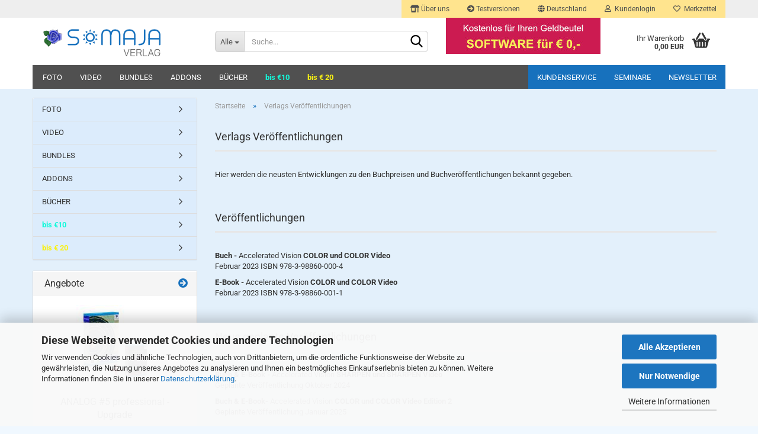

--- FILE ---
content_type: text/html; charset=utf-8
request_url: https://www.somaja-verlag.de/info/verlags-veroeffentlichungen.html
body_size: 12408
content:





	<!DOCTYPE html>
	<html xmlns="http://www.w3.org/1999/xhtml" dir="ltr" lang="de">
		
			<head>
				
					
					<!--

					=========================================================
					Shopsoftware by Gambio GmbH (c) 2005-2023 [www.gambio.de]
					=========================================================

					Gambio GmbH offers you highly scalable E-Commerce-Solutions and Services.
					The Shopsoftware is redistributable under the GNU General Public License (Version 2) [http://www.gnu.org/licenses/gpl-2.0.html].
					based on: E-Commerce Engine Copyright (c) 2006 xt:Commerce, created by Mario Zanier & Guido Winger and licensed under GNU/GPL.
					Information and contribution at http://www.xt-commerce.com

					=========================================================
					Please visit our website: www.gambio.de
					=========================================================

					-->
				

                

    
                    <script
                    async
                                            data-src="https://www.googletagmanager.com/gtag/js?id=AW-11007246631"
                        type="as-oil"
                        data-type="text/javascript"
                        data-purposes="4"
                        data-managed="as-oil"
                                ></script>
                    <script
                data-managed="as-oil"
                data-type="text/javascript"
                data-purposes="4"
                type="as-oil"
        >
					
			window.dataLayer = window.dataLayer || [];
			
			function gtag() {
				dataLayer.push(arguments);
			}
			

			gtag('js', new Date());

			
						gtag('config', 'AW-11007246631');
			
        </script>
    

                    
                

				
					<meta name="viewport" content="width=device-width, initial-scale=1, minimum-scale=1.0, maximum-scale=1.0, user-scalable=no" />
				

				
					<meta http-equiv="Content-Type" content="text/html; charset=utf-8" />
		<meta name="language" content="de" />
		<meta name='author' content='SOMAJA Verlag' />
		<meta name='copyright' content='SOMAJA Verlag' />
		<meta name='date' content='01.10.2022' />
		<meta name='image' content='https://www.somaja-verlag.de/images/somaja_pictures/Logo_lang_200.png' />
		<meta name='page-topic' content='Software, Fotobearbeitung, Videobearbeitung, Fotografie, Video' />
		<meta name='page-type' content='Onlineshop' />
		<meta name='publisher' content='SOMAJA Verlag' />
		<meta name='seobility' content='974744914ba7a2f566101099a87c96e6' />
		<title>SOMAJA Verlag - Verlags Veröffentlichungen</title>
		<meta property="og:title" content="SOMAJA Verlag - Verlags Veröffentlichungen" />
		<meta name="keywords" content="SOMAJA, Bildbearbeitung, Videobearbeitung, Software, Fotografie, Verlag, shop, onlineshop," />
		<meta name="description" content="Hier werden die neusten Entwicklungen zu den Buchpreisen und Buchveröffentlichungen bekannt gegeben." />
		<meta property="og:description" content="Hier werden die neusten Entwicklungen zu den Buchpreisen und Buchveröffentlichungen bekannt gegeben." />

				

								
									

				
					<base href="https://www.somaja-verlag.de/" />
				

				
											
							<link rel="shortcut icon" href="https://www.somaja-verlag.de/images/logos/favicon.ico" type="image/x-icon" />
						
									

				
									

				
																		
								<link id="main-css" type="text/css" rel="stylesheet" href="public/theme/styles/system/main.min.css?bust=1768138134" />
							
															

				
					
		<link rel="canonical" href="https://www.somaja-verlag.de/info/verlags-veroeffentlichungen.html" />
		<meta property="og:url" content="https://www.somaja-verlag.de/info/verlags-veroeffentlichungen.html">
		<!-- Matomo -->
<script async	
		data-type="text/javascript"
		type="as-oil"
		data-purposes="6"
		data-managed="as-oil">


  var _paq = window._paq = window._paq || [];
  /* tracker methods like "setCustomDimension" should be called before "trackPageView" */
  _paq.push(['trackPageView']);
  _paq.push(['enableLinkTracking']);
  (function() {
    var u="https://statistik.somaja.de/";
    _paq.push(['setTrackerUrl', u+'matomo.php']);
    _paq.push(['setSiteId', '2']);
    var d=document, g=d.createElement('script'), s=d.getElementsByTagName('script')[0];
    g.async=true; g.src=u+'matomo.js'; s.parentNode.insertBefore(g,s);
  })();

</script>

<!-- End Matomo Code --><script src="https://cdn.gambiohub.com/sdk/1.2.0/dist/bundle.js"></script><script>var payPalText = {"ecsNote":"Bitte w\u00e4hlen Sie ihre gew\u00fcnschte PayPal-Zahlungsweise.","paypalUnavailable":"PayPal steht f\u00fcr diese Transaktion im Moment nicht zur Verf\u00fcgung.","errorContinue":"weiter","continueToPayPal":"Weiter mit","errorCheckData":"Es ist ein Fehler aufgetreten. Bitte \u00fcberpr\u00fcfen Sie Ihre Eingaben."};var payPalButtonSettings = {"env":"live","commit":false,"style":{"label":"checkout","shape":"rect","color":"blue","layout":"vertical","tagline":false},"locale":"","fundingCardAllowed":true,"fundingELVAllowed":true,"fundingCreditAllowed":false,"createPaymentUrl":"https:\/\/www.somaja-verlag.de\/shop.php?do=PayPalHub\/CreatePayment&initiator=ecs","authorizedPaymentUrl":"https:\/\/www.somaja-verlag.de\/shop.php?do=PayPalHub\/AuthorizedPayment&initiator=ecs","checkoutUrl":"https:\/\/www.somaja-verlag.de\/shop.php?do=PayPalHub\/RedirectGuest","useVault":false,"jssrc":"https:\/\/www.paypal.com\/sdk\/js?client-id=AVEjCpwSc-e9jOY8dHKoTUckaKtPo0shiwe_T2rKtxp30K4TYGRopYjsUS6Qmkj6bILd7Nt72pbMWCXe&commit=false&intent=capture&components=buttons%2Cmarks%2Cmessages%2Cfunding-eligibility%2Cgooglepay%2Capplepay%2Ccard-fields&integration-date=2021-11-25&merchant-id=BT63PQRL882RU&currency=EUR","partnerAttributionId":"GambioGmbH_Cart_Hub_PPXO","createOrderUrl":"https:\/\/www.somaja-verlag.de\/shop.php?do=PayPalHub\/CreateOrder&initiator=ecs","getOrderUrl":"https:\/\/www.somaja-verlag.de\/shop.php?do=PayPalHub\/GetOrder","approvedOrderUrl":"https:\/\/www.somaja-verlag.de\/shop.php?do=PayPalHub\/ApprovedOrder&initiator=ecs","paymentApproved":false,"developmentMode":false,"cartAmount":0};var jsShoppingCart = {"languageCode":"de","verifySca":"https:\/\/www.somaja-verlag.de\/shop.php?do=PayPalHub\/VerifySca","totalAmount":"0.00","currency":"EUR","env":"live","commit":false,"style":{"label":"checkout","shape":"rect","color":"blue","layout":"vertical","tagline":false},"locale":"","fundingCardAllowed":true,"fundingELVAllowed":true,"fundingCreditAllowed":false,"createPaymentUrl":"https:\/\/www.somaja-verlag.de\/shop.php?do=PayPalHub\/CreatePayment&initiator=ecs","authorizedPaymentUrl":"https:\/\/www.somaja-verlag.de\/shop.php?do=PayPalHub\/AuthorizedPayment&initiator=ecs","checkoutUrl":"https:\/\/www.somaja-verlag.de\/shop.php?do=PayPalHub\/RedirectGuest","useVault":false,"jssrc":"https:\/\/www.paypal.com\/sdk\/js?client-id=AVEjCpwSc-e9jOY8dHKoTUckaKtPo0shiwe_T2rKtxp30K4TYGRopYjsUS6Qmkj6bILd7Nt72pbMWCXe&commit=false&intent=capture&components=buttons%2Cmarks%2Cmessages%2Cfunding-eligibility%2Cgooglepay%2Capplepay%2Ccard-fields&integration-date=2021-11-25&merchant-id=BT63PQRL882RU&currency=EUR","partnerAttributionId":"GambioGmbH_Cart_Hub_PPXO","createOrderUrl":"https:\/\/www.somaja-verlag.de\/shop.php?do=PayPalHub\/CreateOrder&initiator=ecs","getOrderUrl":"https:\/\/www.somaja-verlag.de\/shop.php?do=PayPalHub\/GetOrder","approvedOrderUrl":"https:\/\/www.somaja-verlag.de\/shop.php?do=PayPalHub\/ApprovedOrder&initiator=ecs","paymentApproved":false,"developmentMode":false,"cartAmount":0};var payPalBannerSettings = {"useVault":false,"jssrc":"https:\/\/www.paypal.com\/sdk\/js?client-id=AVEjCpwSc-e9jOY8dHKoTUckaKtPo0shiwe_T2rKtxp30K4TYGRopYjsUS6Qmkj6bILd7Nt72pbMWCXe&commit=false&intent=capture&components=buttons%2Cmarks%2Cmessages%2Cfunding-eligibility%2Cgooglepay%2Capplepay%2Ccard-fields&integration-date=2021-11-25&merchant-id=BT63PQRL882RU&currency=EUR","partnerAttributionId":"GambioGmbH_Cart_Hub_PPXO","positions":{"cartBottom":{"placement":"cart","style":{"layout":"text","logo":{"type":"primary"},"text":{"color":"black"},"color":"blue","ratio":"1x1"}},"product":{"placement":"product","style":{"layout":"text","logo":{"type":"primary"},"text":{"color":"black"},"color":"blue","ratio":"1x1"}}},"currency":"EUR","cartAmount":0};</script><script id="paypalconsent" type="application/json">{"purpose_id":7}</script><script data-type="text/javascript" data-managed="as-oil" data-purposes="7" type="as-oil">
window.PayPalAsOilClearToLoad = true;
window.dispatchEvent(new Event('PayPalClearedToLoad'));
</script><script src="GXModules/Gambio/Hub/Shop/Javascript/PayPalLoader-bust_1753699106.js" async></script><link rel="stylesheet" href="https://cdn.gambiohub.com/sdk/1.2.0/dist/css/gambio_hub.css">
				

				
									

				
									

			</head>
		
		
			<body class="page-shop-content"
				  data-gambio-namespace="https://www.somaja-verlag.de/public/theme/javascripts/system"
				  data-jse-namespace="https://www.somaja-verlag.de/JSEngine/build"
				  data-gambio-controller="initialize"
				  data-gambio-widget="input_number responsive_image_loader transitions header image_maps modal history dropdown core_workarounds anchor"
				  data-input_number-separator=","
					>

				
					
				

				
									

				
									
		




	



	
		<div id="outer-wrapper" >
			
				<header id="header" class="navbar">
					
	





	<div id="topbar-container">
						
		
					

		
			<div class="navbar-topbar">
				
					<nav data-gambio-widget="menu link_crypter" data-menu-switch-element-position="false" data-menu-events='{"desktop": ["click"], "mobile": ["click"]}' data-menu-ignore-class="dropdown-menu">
						<ul class="nav navbar-nav navbar-right" data-menu-replace="partial">

                            <li class="navbar-topbar-item">
                                <ul id="secondaryNavigation" class="nav navbar-nav ignore-menu">
                                                                            
                                            <li class="navbar-topbar-item hidden-xs content-manager-item">
                                                <a title="Über uns" href="/info/somaja-verlag.html"
                                                                                                            target="_self"
                                                        >
                                                    <span class="fa fa-arrow-circle-right visble-xs-block"></span>
                                                    Über uns
                                                </a>
                                            </li>
                                        
                                                                            
                                            <li class="navbar-topbar-item hidden-xs content-manager-item">
                                                <a title="Testversionen" href="/info/downloads.html"
                                                                                                            target="_self"
                                                        >
                                                    <span class="fa fa-arrow-circle-right visble-xs-block"></span>
                                                    Testversionen
                                                </a>
                                            </li>
                                        
                                                                    </ul>

                                <script id="secondaryNavigation-menu-template" type="text/mustache">
                                    
                                        <ul id="secondaryNavigation" class="nav navbar-nav">
                                            <li v-for="(item, index) in items" class="navbar-topbar-item hidden-xs content-manager-item">
                                                <a href="javascript:;" :title="item.title" @click="goTo(item.content)">
                                                    <span class="fa fa-arrow-circle-right visble-xs-block"></span>
                                                    {{item.title}}
                                                </a>
                                            </li>
                                        </ul>
                                    
                                </script>
                            </li>

							
															

							
															

							
															

							
															

							
															

															<li class="dropdown navbar-topbar-item first">

									
																					
												<a href="#" class="dropdown-toggle" data-toggle-hover="dropdown">
													
														<span class="hidden-xs">
															
																																	
																		<span class="fa fa-globe"></span>
																	
																															

															Deutschland
														</span>
													
													
														<span class="visible-xs-block">
															&nbsp;Lieferland
														</span>
													
												</a>
											
																			

									<ul class="level_2 dropdown-menu ignore-menu arrow-top">
										<li class="arrow"></li>
										<li>
											
												<form action="/info/verlags-veroeffentlichungen.html" method="POST" class="form-horizontal">

													
																											

													
																											

													
																													
																<div class="form-group">
																	<label for="countries-select">Lieferland</label>
																	
	<select name="switch_country" class="form-control" id="countries-select">
					
				<option value="AU" >Australien</option>
			
					
				<option value="BE" >Belgien</option>
			
					
				<option value="BR" >Brasilien</option>
			
					
				<option value="BG" >Bulgarien</option>
			
					
				<option value="CL" >Chile</option>
			
					
				<option value="DE" selected>Deutschland</option>
			
					
				<option value="DK" >Dänemark</option>
			
					
				<option value="FI" >Finnland</option>
			
					
				<option value="FR" >Frankreich</option>
			
					
				<option value="GR" >Griechenland</option>
			
					
				<option value="HT" >Haiti</option>
			
					
				<option value="IN" >Indien</option>
			
					
				<option value="IE" >Irland</option>
			
					
				<option value="IS" >Island</option>
			
					
				<option value="IT" >Italien</option>
			
					
				<option value="JP" >Japan</option>
			
					
				<option value="CA" >Kanada</option>
			
					
				<option value="HR" >Kroatien</option>
			
					
				<option value="LV" >Lettland</option>
			
					
				<option value="LI" >Liechtenstein</option>
			
					
				<option value="LT" >Litauen</option>
			
					
				<option value="LU" >Luxemburg</option>
			
					
				<option value="MT" >Malta</option>
			
					
				<option value="MK" >Mazedonien</option>
			
					
				<option value="MX" >Mexiko</option>
			
					
				<option value="MC" >Monaco</option>
			
					
				<option value="NL" >Niederlande</option>
			
					
				<option value="NO" >Norwegen</option>
			
					
				<option value="AT" >Österreich</option>
			
					
				<option value="PL" >Polen</option>
			
					
				<option value="PT" >Portugal</option>
			
					
				<option value="RO" >Rumänien</option>
			
					
				<option value="SE" >Schweden</option>
			
					
				<option value="CH" >Schweiz</option>
			
					
				<option value="RS" >Serbien</option>
			
					
				<option value="SK" >Slowakei (Slowakische Republik)</option>
			
					
				<option value="SI" >Slowenien</option>
			
					
				<option value="ES" >Spanien</option>
			
					
				<option value="ZA" >Südafrika</option>
			
					
				<option value="CZ" >Tschechische Republik</option>
			
					
				<option value="HU" >Ungarn</option>
			
					
				<option value="US" >Vereinigte Staaten von Amerika</option>
			
					
				<option value="GB" >Vereinigtes Königreich</option>
			
			</select>

																</div>
															
																											

													
														<div class="dropdown-footer row">
															<input type="submit" class="btn btn-primary btn-block" value="Speichern" title="Speichern" />
														</div>
													

													

												</form>
											
										</li>
									</ul>
								</li>
							
							
																	
										<li class="dropdown navbar-topbar-item">
											<a title="Anmeldung" href="/info/verlags-veroeffentlichungen.html#" class="dropdown-toggle" data-toggle-hover="dropdown">
												
																											
															<span class="fa fa-user-o"></span>
														
																									

												&nbsp;Kundenlogin
											</a>
											




	<ul class="dropdown-menu dropdown-menu-login arrow-top">
		
			<li class="arrow"></li>
		
		
		
			<li class="dropdown-header hidden-xs">Kundenlogin</li>
		
		
		
			<li>
				<form action="https://www.somaja-verlag.de/login.php?action=process" method="post" class="form-horizontal">
					<input type="hidden" name="return_url" value="https://www.somaja-verlag.de/info/verlags-veroeffentlichungen.html">
					<input type="hidden" name="return_url_hash" value="35c3fb60a215ba49242e4f98ae479f97d2e84eb7e739875babab5462843a05ea">
					
						<div class="form-group">
							<input autocomplete="username" type="email" id="box-login-dropdown-login-username" class="form-control" placeholder="E-Mail" name="email_address" />
						</div>
					
					
                        <div class="form-group password-form-field" data-gambio-widget="show_password">
                            <input autocomplete="current-password" type="password" id="box-login-dropdown-login-password" class="form-control" placeholder="Passwort" name="password" />
                            <button class="btn show-password hidden" type="button">
                                <i class="fa fa-eye" aria-hidden="true"></i>
                            </button>
                        </div>
					
					
						<div class="dropdown-footer row">
							
	
								
									<input type="submit" class="btn btn-primary btn-block" value="Anmelden" />
								
								<ul>
									
										<li>
											<a title="Konto erstellen" href="https://www.somaja-verlag.de/shop.php?do=CreateRegistree">
												Konto erstellen
											</a>
										</li>
									
									
										<li>
											<a title="Passwort vergessen?" href="https://www.somaja-verlag.de/password_double_opt.php">
												Passwort vergessen?
											</a>
										</li>
									
								</ul>
							
	

	
						</div>
					
				</form>
			</li>
		
	</ul>


										</li>
									
															

							
																	
										<li class="navbar-topbar-item">
											<a href="https://www.somaja-verlag.de/wish_list.php" title="Merkzettel anzeigen">
												
																											
															<span class="fa fa-heart-o"></span>
														
																									

												&nbsp;Merkzettel
											</a>
										</li>
									
															

															
									<li class="navbar-topbar-item visible-xs">
										<a title="Über uns" href="/info/somaja-verlag.html"
																							target="_self"
												>
											<span class="fa fa-arrow-circle-right"></span>
											&nbsp;Über uns
										</a>
									</li>
								
															
									<li class="navbar-topbar-item visible-xs">
										<a title="Testversionen" href="/info/downloads.html"
																							target="_self"
												>
											<span class="fa fa-arrow-circle-right"></span>
											&nbsp;Testversionen
										</a>
									</li>
								
							
						</ul>
					</nav>
				
			</div>
		
	</div>




	<div class="inside">

		<div class="row">

		
												
			<div class="navbar-header" data-gambio-widget="mobile_menu">
									
							
		<div id="navbar-brand" class="navbar-brand">
			<a href="https://www.somaja-verlag.de/" title="SOMAJA Verlag">
				<img id="main-header-logo" class="img-responsive" src="https://www.somaja-verlag.de/images/logos/logo_lang_200_logo.png" alt="SOMAJA Verlag-Logo">
			</a>
		</div>
	
					
								
					
	
	
			
	
		<button type="button" class="navbar-toggle" data-mobile_menu-target="#categories .navbar-collapse"
		        data-mobile_menu-body-class="categories-open" data-mobile_menu-toggle-content-visibility>
			<img src="public/theme/images/svgs/bars.svg" class="gx-menu svg--inject" alt="">
		</button>
	
	
	
		<button type="button" class="navbar-toggle cart-icon" data-mobile_menu-location="shopping_cart.php">
			<img src="public/theme/images/svgs/basket.svg" class="gx-cart-basket svg--inject" alt="">
			<span class="cart-products-count hidden">
				0
			</span>
		</button>
	
	
			
	<button type="button" class="navbar-toggle" data-mobile_menu-target=".navbar-search" data-mobile_menu-body-class="search-open"
			data-mobile_menu-toggle-content-visibility  aria-label="">
		<img src="public/theme/images/svgs/search.svg" class="gx-search svg--inject" alt="">
	</button>

	
				
			</div>
		

		
							






	<div class="navbar-search collapse">
		
		
						<p class="navbar-search-header dropdown-header">Suche</p>
		
		
		
			<form action="advanced_search_result.php" method="get" data-gambio-widget="live_search">
		
				<div class="navbar-search-input-group input-group">
					<div class="navbar-search-input-group-btn input-group-btn custom-dropdown" data-dropdown-trigger-change="false" data-dropdown-trigger-no-change="false">
						
						
							<button type="button" class="btn btn-default dropdown-toggle" data-toggle="dropdown" aria-haspopup="true" aria-expanded="false">
								<span class="dropdown-name">Alle</span> <span class="caret"></span>
							</button>
						
						
						
															
									<ul class="dropdown-menu">
																				
												<li><a href="#" data-rel="0">Alle</a></li>
											
																							
													<li><a href="#" data-rel="2">FOTO</a></li>
												
																							
													<li><a href="#" data-rel="3">VIDEO</a></li>
												
																							
													<li><a href="#" data-rel="4">BUNDLES</a></li>
												
																							
													<li><a href="#" data-rel="8">ADDONS</a></li>
												
																							
													<li><a href="#" data-rel="16">BÜCHER</a></li>
												
																							
													<li><a href="#" data-rel="25">bis €10</a></li>
												
																							
													<li><a href="#" data-rel="26">bis € 20</a></li>
												
																														</ul>
								
													
						
						
															
									<select name="categories_id">
										<option value="0">Alle</option>
																																	
													<option value="2">FOTO</option>
												
																							
													<option value="3">VIDEO</option>
												
																							
													<option value="4">BUNDLES</option>
												
																							
													<option value="8">ADDONS</option>
												
																							
													<option value="16">BÜCHER</option>
												
																							
													<option value="25">bis €10</option>
												
																							
													<option value="26">bis € 20</option>
												
																														</select>
								
													
						
					</div>

					
<button type="submit" class="form-control-feedback" aria-label="Suchen">
	<img src="public/theme/images/svgs/search.svg" class="gx-search-input svg--inject" alt="">
</button>


					<input type="text" name="keywords" placeholder="Suche..." class="form-control search-input" autocomplete="off" />

				</div>
		
				
									<input type="hidden" value="1" name="inc_subcat" />
								
				
					<div class="navbar-search-footer visible-xs-block">
						
							<button class="btn btn-primary btn-block" type="submit">
								Suche...
							</button>
						
						
							<a href="advanced_search.php" class="btn btn-default btn-block" title="Erweiterte Suche">
								Erweiterte Suche
							</a>
						
					</div>
				
				
				<div class="search-result-container"></div>
		
			</form>
		
	</div>


					

		
							
					
	<div class="custom-container">
		
			<div class="inside">
				
											
							<div style="text-align: center;">
	<a href="/info/nulleurosoft.html" target="_self"><img alt="Software kostenlos für Ihren Geldbeutel" lang="de" src="images/somaja_buttons/Buttons_Nulleuro_Software.jpg" style="width: 261px; height: 61px;" /></a>
</div>

						
									
			</div>
		
	</div>
				
					

		
    		<!-- layout_header honeygrid -->
							
					


	<nav id="cart-container" class="navbar-cart" data-gambio-widget="menu cart_dropdown" data-menu-switch-element-position="false">
		
			<ul class="cart-container-inner">
				
					<li>
						<a href="https://www.somaja-verlag.de/shopping_cart.php" class="dropdown-toggle">
							
								<img src="public/theme/images/svgs/basket.svg" alt="" class="gx-cart-basket svg--inject">
								<span class="cart">
									Ihr Warenkorb<br />
									<span class="products">
										0,00 EUR
									</span>
								</span>
							
							
																	<span class="cart-products-count hidden">
										
									</span>
															
						</a>

						
							



	<ul class="dropdown-menu arrow-top cart-dropdown cart-empty">
		
			<li class="arrow"></li>
		
	
		
					
	
		
			<li class="cart-dropdown-inside">
		
				
									
				
									
						<div class="cart-empty">
							Sie haben noch keine Artikel in Ihrem Warenkorb.
						</div>
					
								
			</li>
		
	</ul>
						
					</li>
				
			</ul>
		
	</nav>

				
					

		</div>

	</div>









	<noscript>
		<div class="alert alert-danger noscript-notice">
			JavaScript ist in Ihrem Browser deaktiviert. Aktivieren Sie JavaScript, um alle Funktionen des Shops nutzen und alle Inhalte sehen zu können.
		</div>
	</noscript>



			
						


	<div id="categories">
		<div class="navbar-collapse collapse">
			
				<nav class="navbar-default navbar-categories" data-gambio-widget="menu">
					
						<ul class="level-1 nav navbar-nav">
                             
															
									<li class="level-1-child" data-id="2">
										
											<a class="dropdown-toggle" href="https://www.somaja-verlag.de/bildbearbeitung/" title="FOTO">
												
													FOTO
												
																							</a>
										
										
										
																					
										
									</li>
								
															
									<li class="level-1-child" data-id="3">
										
											<a class="dropdown-toggle" href="https://www.somaja-verlag.de/videobearbeitung/" title="VIDEO">
												
													VIDEO
												
																							</a>
										
										
										
																					
										
									</li>
								
															
									<li class="level-1-child" data-id="4">
										
											<a class="dropdown-toggle" href="https://www.somaja-verlag.de/bundles/" title="BUNDLES">
												
													BUNDLES
												
																							</a>
										
										
										
																					
										
									</li>
								
															
									<li class="level-1-child" data-id="8">
										
											<a class="dropdown-toggle" href="https://www.somaja-verlag.de/addons/" title="ADDONS">
												
													ADDONS
												
																							</a>
										
										
										
																					
										
									</li>
								
															
									<li class="level-1-child" data-id="16">
										
											<a class="dropdown-toggle" href="https://www.somaja-verlag.de/buecher/" title="BÜCHER">
												
													BÜCHER
												
																							</a>
										
										
										
																					
										
									</li>
								
															
									<li class="level-1-child" data-id="25">
										
											<a class="dropdown-toggle" href="https://www.somaja-verlag.de/software-bis-10/" title="bis €10">
												
													bis €10
												
																							</a>
										
										
										
																					
										
									</li>
								
															
									<li class="level-1-child" data-id="26">
										
											<a class="dropdown-toggle" href="https://www.somaja-verlag.de/software-bis-20/" title="bis € 20">
												
													bis € 20
												
																							</a>
										
										
										
																					
										
									</li>
								
														
							



	
					
				<li id="mainNavigation" class="custom custom-entries hidden-xs">
											
							<a  data-id="top_custom-0"
							   href="https://www.somaja-verlag.de/info/kundenservice.html"
							   							   title="Kundenservice">
									Kundenservice
							</a>
						
											
							<a  data-id="top_custom-1"
							   href="https://www.somaja-verlag.de/info/seminare.html"
							   							   title="Seminare">
									Seminare
							</a>
						
											
							<a  data-id="top_custom-2"
							   href="https://www.somaja-verlag.de/info/newsletter.html"
							   							   title="Newsletter">
									Newsletter
							</a>
						
									</li>
			

            <script id="mainNavigation-menu-template" type="text/mustache">
                
				    <li id="mainNavigation" class="custom custom-entries hidden-xs">
                        <a v-for="(item, index) in items" href="javascript:;" @click="goTo(item.content)">
                            {{item.title}}
                        </a>
                    </li>
                
            </script>

							
					<li class="dropdown custom topmenu-content visible-xs" data-id="top_custom-0">
						
							<a class="dropdown-toggle"
								   href="https://www.somaja-verlag.de/info/kundenservice.html"
								   								   title="Kundenservice">
								Kundenservice
							</a>
						
					</li>
				
							
					<li class="dropdown custom topmenu-content visible-xs" data-id="top_custom-1">
						
							<a class="dropdown-toggle"
								   href="https://www.somaja-verlag.de/info/seminare.html"
								   								   title="Seminare">
								Seminare
							</a>
						
					</li>
				
							
					<li class="dropdown custom topmenu-content visible-xs" data-id="top_custom-2">
						
							<a class="dropdown-toggle"
								   href="https://www.somaja-verlag.de/info/newsletter.html"
								   								   title="Newsletter">
								Newsletter
							</a>
						
					</li>
				
						


							
							
								<li class="dropdown dropdown-more" style="display: none">
									<a class="dropdown-toggle" href="#" title="">
										Weitere
									</a>
									<ul class="level-2 dropdown-menu ignore-menu"></ul>
								</li>
							
			
						</ul>
					
				</nav>
			
		</div>
	</div>

		
					</header>
			

			
				
				

			
				<div id="wrapper">
					<div class="row">

						
							<div id="main">
								<div class="main-inside">
									
										
	
			<script type="application/ld+json">{"@context":"https:\/\/schema.org","@type":"BreadcrumbList","itemListElement":[{"@type":"ListItem","position":1,"name":"Startseite","item":"https:\/\/www.somaja-verlag.de\/"},{"@type":"ListItem","position":2,"name":"Verlags Ver\u00f6ffentlichungen","item":"https:\/\/www.somaja-verlag.de\/info\/verlags-veroeffentlichungen.html"}]}</script>
	    
		<div id="breadcrumb_navi">
            				<span class="breadcrumbEntry">
													<a href="https://www.somaja-verlag.de/" class="headerNavigation">
								<span>Startseite</span>
							</a>
											</span>
                <span class="breadcrumbSeparator"> &raquo; </span>            				<span class="breadcrumbEntry">
													<a href="https://www.somaja-verlag.de/info/verlags-veroeffentlichungen.html" class="headerNavigation">
								<span>Verlags Veröffentlichungen</span>
							</a>
											</span>
                            		</div>
    


									

									
										<div id="shop-top-banner">
																					</div>
									

									


	
					
				<h1>Verlags Veröffentlichungen</h1>
			
			

    
        <div id="landing-page-top_3300068" data-gx-content-zone="landing-page-top_3300068" class="gx-content-zone">

</div>
    

	
		<p>
			
														<p>
	Hier werden die neusten Entwicklungen zu den Buchpreisen und Buchver&ouml;ffentlichungen bekannt gegeben.<br />
	<br />
	&nbsp;
</p>

<h2>Ver&ouml;ffentlichungen&nbsp;</h2>

<p>
	<strong>Buch -&nbsp;</strong>Accelerated Vision<strong> COLOR und COLOR Video</strong><br />
	Februar 2023 ISBN 978-3-98860-000-4
</p>

<p>
	<strong>E-Book -&nbsp;</strong>Accelerated Vision<strong> COLOR und COLOR Video</strong><br />
	Februar 2023 ISBN 978-3-98860-001-1<br />
	&nbsp;
</p>

<h2><br />
Neue geplante Ver&ouml;ffentlichungen&nbsp;</h2>

<p>
	<strong>Buch &amp;&nbsp;E-Book -&nbsp;</strong>Accelerated Vision<strong> SHARPEN und SHARPEN Video</strong><br />
	Geplante Ver&ouml;ffentlichung Oktober 2024&nbsp;
</p>

<p>
	<strong>Buch &amp;&nbsp;E-Book-&nbsp;</strong>Accelerated Vision<strong> COLOR und COLOR Video Edition 2</strong><br />
	Geplante Ver&ouml;ffentlichung Januar 2025<br />
	<br />
	<strong>Buch &amp;&nbsp;E-Book-&nbsp;</strong>Accelerated Vision<strong> DENOISE&nbsp;</strong><br />
	Geplante Ver&ouml;ffentlichung Mai 2025<br />
	<br />
	&nbsp;
</p>

<h2>Aufhebung der Buchpreisbindung</h2>

<p>
	F&uuml;r folgende B&uuml;cher wird die Buchpreisbindung zum 01.05.2024 aufgehoben
</p>

<p>
	<strong>Buch -&nbsp;</strong>Accelerated Vision<strong> COLOR und COLOR Video</strong><br />
	ISBN 978-3-98860-000-4
</p>

<p>
	<strong>E-Book -&nbsp;</strong>Accelerated Vision<strong> COLOR und COLOR Video</strong><br />
	ISBN 978-3-98860-001-1<br />
	<br />
	&nbsp;
</p>

							
		</p>
	

    
        <div id="landing-page-bottom_3300068" data-gx-content-zone="landing-page-bottom_3300068" class="gx-content-zone">

</div>
    

	
					
				<div class="row">
					<div class="col-xs-6 col-sm-4 col-md-3">
						
							<a class="btn btn-default btn-block history-back" href="/info/verlags-veroeffentlichungen.html#" title="Zurück">
								Zurück
							</a>
						
					</div>
					<div class="col-xs-6 col-sm-4 col-sm-offset-4 col-md-3 col-md-offset-6 text-right">
						
							&nbsp;
						
					</div>
				</div>
			
			

								</div>
							</div>
						

						
							
    <aside id="left">
        
                            <div id="gm_box_pos_1" class="gm_box_container">


	<div class="box box-categories panel panel-default">
		<nav class="navbar-categories-left"
			 data-gambio-widget="menu"
			 data-menu-menu-type="vertical"
			 data-menu-unfold-level="0"
			 data-menu-accordion="false"
			 data-menu-show-all-link="true"
		>

			
				<ul class="level-1 nav">
					

					
													<li class="dropdown level-1-child"
								data-id="2">
								<a class="dropdown-toggle "
								   href="https://www.somaja-verlag.de/bildbearbeitung/"
								   title="FOTO">
																		FOTO								</a>

																	<ul data-level="2" class="level-2 dropdown-menu dropdown-menu-child">
										<li class="enter-category show">
											<a class="dropdown-toggle"
											   href="https://www.somaja-verlag.de/bildbearbeitung/"
											   title="FOTO">FOTO anzeigen</a>
										</li>

										
													<li class="level-2-child"
								data-id="21">
								<a class="dropdown-toggle "
								   href="https://www.somaja-verlag.de/bildbearbeitung/einsteigerversionen/"
								   title="Einsteigerversionen">
																		Einsteigerversionen								</a>

								
							</li>
													<li class="level-2-child"
								data-id="17">
								<a class="dropdown-toggle "
								   href="https://www.somaja-verlag.de/bildbearbeitung/Sparangebote/"
								   title="Sparangebote">
																		Sparangebote								</a>

								
							</li>
													<li class="level-2-child"
								data-id="5">
								<a class="dropdown-toggle "
								   href="https://www.somaja-verlag.de/bildbearbeitung/upgrades/"
								   title="Upgrades">
																		Upgrades								</a>

								
							</li>
											
									</ul>
								
							</li>
													<li class="dropdown level-1-child"
								data-id="3">
								<a class="dropdown-toggle "
								   href="https://www.somaja-verlag.de/videobearbeitung/"
								   title="VIDEO">
																		VIDEO								</a>

																	<ul data-level="2" class="level-2 dropdown-menu dropdown-menu-child">
										<li class="enter-category show">
											<a class="dropdown-toggle"
											   href="https://www.somaja-verlag.de/videobearbeitung/"
											   title="VIDEO">VIDEO anzeigen</a>
										</li>

										
													<li class="level-2-child"
								data-id="23">
								<a class="dropdown-toggle "
								   href="https://www.somaja-verlag.de/videobearbeitung/einsteigerversionen-23/"
								   title="Einsteigerversionen">
																		Einsteigerversionen								</a>

								
							</li>
													<li class="level-2-child"
								data-id="19">
								<a class="dropdown-toggle "
								   href="https://www.somaja-verlag.de/videobearbeitung/Sparangebote-Videobearbeitung/"
								   title="Sparangebote">
																		Sparangebote								</a>

								
							</li>
													<li class="level-2-child"
								data-id="20">
								<a class="dropdown-toggle "
								   href="https://www.somaja-verlag.de/videobearbeitung/upgrades-videobearbeitung/"
								   title="Upgrades">
																		Upgrades								</a>

								
							</li>
											
									</ul>
								
							</li>
													<li class="level-1-child"
								data-id="4">
								<a class="dropdown-toggle "
								   href="https://www.somaja-verlag.de/bundles/"
								   title="BUNDLES">
																		BUNDLES								</a>

								
							</li>
													<li class="level-1-child"
								data-id="8">
								<a class="dropdown-toggle "
								   href="https://www.somaja-verlag.de/addons/"
								   title="ADDONS">
																		ADDONS								</a>

								
							</li>
													<li class="level-1-child"
								data-id="16">
								<a class="dropdown-toggle "
								   href="https://www.somaja-verlag.de/buecher/"
								   title="BÜCHER">
																		BÜCHER								</a>

								
							</li>
													<li class="level-1-child"
								data-id="25">
								<a class="dropdown-toggle "
								   href="https://www.somaja-verlag.de/software-bis-10/"
								   title="bis €10">
																		bis €10								</a>

								
							</li>
													<li class="level-1-child"
								data-id="26">
								<a class="dropdown-toggle "
								   href="https://www.somaja-verlag.de/software-bis-20/"
								   title="bis € 20">
																		bis € 20								</a>

								
							</li>
											
				</ul>
			

		</nav>
	</div>
</div>
<div id="gm_box_pos_3" class="gm_box_container">


	
		
	<div class="box box-specials panel panel-default">
		
			<div class="panel-heading">
				<span class="fa fa-"></span> Angebote				<a href="https://www.somaja-verlag.de/specials.php" class="pull-right" title="Angebote">
					<span class="fa fa-arrow-circle-right "></span>
				</a>
			</div>
		
		<div class="panel-body">
	
	
	
					
				<div class="promotion-box-image">
					<a href="https://www.somaja-verlag.de/analog-5-professional-upgrade.html" title="COLOR #8 professional mit exklusivem ADDON COLOR ReleaseCOLOR #8 professional with exclusive ADDON ANALOG Release">
						
							<img class="img-responsive" src="images/product_images/thumbnail_images/ANALOG_5_pro_Upgrade_u_ADDON.jpg" alt="COLOR #8 professional mit exklusivem ADDON COLOR ReleaseCOLOR #8 professional with exclusive ADDON ANALOG Release" title="COLOR #8 professional mit exklusivem ADDON COLOR ReleaseCOLOR #8 professional with exclusive ADDON ANALOG Release" />
						
					</a>
				</div>
			
				<div>
			
				<br />
				<span class="promotion-box-title ">
					<a href="https://www.somaja-verlag.de/analog-5-professional-upgrade.html" title="ANALOG #5 professional ist ein fortschrittliches Bildbearbeitungsprogramm,...">
						ANALOG #5 professional - Upgrade
					</a>
				</span>
				<br />
			
			
			
				<br />
				<span class="promotion-box-price">
					<a href="https://www.somaja-verlag.de/analog-5-professional-upgrade.html" title="ANALOG #5 professional ist ein fortschrittliches Bildbearbeitungsprogramm,...">
						Nur 19,95 EUR
					</a>
				</span>
				<br />
			
			
					</div>
	
	
	
    
		
		</div>
	</div>
	
    

</div>
<div id="gm_box_pos_5" class="gm_box_container">

			
			
	<div class="box box-bestsellers panel panel-default">
		
			<div class="panel-heading">
									Bestseller
							</div>
		
		<div class="panel-body">
		

		
							
					<ol>
													<li class="row">
								
    
									<a href="https://www.somaja-verlag.de/zoom-2-professional-upgrade.html" title="Mit ZOOM #2 professional und der speziell entwickelten SSSP Technologie,...">
										
											<span class="col-xs-4">
												
																											
															<span class="img-thumbnail">
																<span class="align-helper"></span>
																<img src="images/product_images/thumbnail_images/ZOOM-2_pro_Upgrade.jpg" class="img-responsive" alt="ZOOM #2 professional - Upgrade" />
															</span>
														
																									
											</span>
										
										
											<span class="col-xs-8">
												
													<span class="">ZOOM #2 professional - Upgrade</span>
												
												<br />
												<span class="price">
													
														Nur 18,00 EUR
														
																													
													
												</span>
											</span>
										
									</a>
								
    
							</li>
													<li class="row">
								
    
									<a href="https://www.somaja-verlag.de/sharpen-5-professional-upgrade.html" title="SHARPEN #5 professionalUpgrade ist ein Bildbearbeitungsprogramm welches...">
										
											<span class="col-xs-4">
												
																											
															<span class="img-thumbnail">
																<span class="align-helper"></span>
																<img src="images/product_images/thumbnail_images/SHARPEN_5_pro_Upgrade.jpg" class="img-responsive" alt="SHARPEN #5 professional - Upgrade" />
															</span>
														
																									
											</span>
										
										
											<span class="col-xs-8">
												
													<span class="">SHARPEN #5 professional - Upgrade</span>
												
												<br />
												<span class="price">
													
														Nur 16,00 EUR
														
																													
													
												</span>
											</span>
										
									</a>
								
    
							</li>
													<li class="row">
								
    
									<a href="https://www.somaja-verlag.de/lut-2-professional-upgrade.html" title="LUT #2 revolutioniert Ihre Bildbearbeitung und gibt Ihren besten Fotos den...">
										
											<span class="col-xs-4">
												
																											
															<span class="img-thumbnail">
																<span class="align-helper"></span>
																<img src="images/product_images/thumbnail_images/LUT_2_pro_upgrade.jpg" class="img-responsive" alt="LUT #2 professional - Upgrade" />
															</span>
														
																									
											</span>
										
										
											<span class="col-xs-8">
												
													<span class="">LUT #2 professional - Upgrade</span>
												
												<br />
												<span class="price">
													
														Nur 9,95 EUR
														
																													
													
												</span>
											</span>
										
									</a>
								
    
							</li>
													<li class="row">
								
    
									<a href="https://www.somaja-verlag.de/sharpen-6-professional-upgrade.html" title="SHARPEN #6 professional schärft Fotos automatisch, angepasst an Motivstruktur...">
										
											<span class="col-xs-4">
												
																											
															<span class="img-thumbnail">
																<span class="align-helper"></span>
																<img src="images/product_images/thumbnail_images/SHARPEN_6_pro_upgrade.jpg" class="img-responsive" alt="SHARPEN #6 professional - Upgrade" />
															</span>
														
																									
											</span>
										
										
											<span class="col-xs-8">
												
													<span class="">SHARPEN #6 professional - Upgrade</span>
												
												<br />
												<span class="price">
													
														Nur 29,95 EUR
														
																													
													
												</span>
											</span>
										
									</a>
								
    
							</li>
													<li class="row">
								
    
									<a href="https://www.somaja-verlag.de/denoise-6-professional-upgrade.html" title="Mit DENOISE #6 professional verfügen Sie über das ideale Werkzeug, um Ihre...">
										
											<span class="col-xs-4">
												
																											
															<span class="img-thumbnail">
																<span class="align-helper"></span>
																<img src="images/product_images/thumbnail_images/DENOISE_6_pro_Upgrade.jpg" class="img-responsive" alt="DENOISE #6 professional - Upgrade" />
															</span>
														
																									
											</span>
										
										
											<span class="col-xs-8">
												
													<span class="">DENOISE #6 professional - Upgrade</span>
												
												<br />
												<span class="price">
													
														Nur 21,95 EUR
														
																													
													
												</span>
											</span>
										
									</a>
								
    
							</li>
											</ol>
				
					
		
		
    
			
		</div>
	</div>
		
    
	
</div>

                    
        
                    
    </aside>
						

						
							<aside id="right">
								
									
								
							</aside>
						

					</div>
				</div>
			

			
				
	<footer id="footer">
				
		
			<div class="inside">
				<div class="row">
					
						<div class="footer-col-1">


	<div class="box box-content panel panel-default">
		
			<div class="panel-heading">
				
					<span class="panel-title footer-column-title">Verlag</span>
				
			</div>
		
		
			<div class="panel-body">
				
					<nav>
						
							<ul id="info" class="nav">
																	
										<li>
											
												<a href="https://www.somaja-verlag.de/info/allgemeine-geschaeftsbedingungen.html" title="AGB">
													AGB
												</a>
											
										</li>
									
																	
										<li>
											
												<a href="https://www.somaja-verlag.de/info/impressum.html" title="Impressum">
													Impressum
												</a>
											
										</li>
									
																	
										<li>
											
												<a href="https://www.somaja-verlag.de/info/mein-kontakt.html" title="Kontaktieren Sie uns - SOMAJA Verlag">
													Kontaktieren Sie uns - SOMAJA Verlag
												</a>
											
										</li>
									
																	
										<li>
											
												<a href="https://www.somaja-verlag.de/info/verlags-veroeffentlichungen.html" title="Verlags Veröffentlichungen">
													Verlags Veröffentlichungen
												</a>
											
										</li>
									
																	
										<li>
											
												<a href="https://www.somaja-verlag.de/info/privatsphaere-und-datenschutz.html" title="Privatsphäre und Datenschutz">
													Privatsphäre und Datenschutz
												</a>
											
										</li>
									
																	
										<li>
											
												<a href="https://www.somaja-verlag.de/info/Widerrufsrecht-und-Muster-Widerrufsformular.html" title="Widerrufsrecht & Muster-Widerrufsformular">
													Widerrufsrecht & Muster-Widerrufsformular
												</a>
											
										</li>
									
																	
										<li>
											
												<a href="https://www.somaja-verlag.de/info/Versand-und-Zahlungsbedingungen.html" title="Versand- & Zahlungsbedingungen">
													Versand- & Zahlungsbedingungen
												</a>
											
										</li>
									
																	
										<li>
											
												<a href="https://www.somaja-verlag.de/info/newsletter-abmelden.html" title="Newsletter abmelden  - SOMAJA Verlag">
													Newsletter abmelden  - SOMAJA Verlag
												</a>
											
										</li>
									
															</ul>
						
    
    <ul class="nav">
    <li><a href="javascript:;" trigger-cookie-consent-panel>Cookie Einstellungen</a></li>
</ul>
    

                        <script id="info-menu-template" type="text/mustache">
                            
                                <ul id="info" class="nav">
                                    <li v-for="(item, index) in items">
                                        <a href="javascript:;" @click="goTo(item.content)">
                                            {{item.title}}
                                        </a>
                                    </li>
                                </ul>
                            
                        </script>
					</nav>
				
			</div>
		
	</div>

</div>
					
					
						<div class="footer-col-2">							<div class="box box-content panel panel-default">
								<div class="panel-heading">
									<div class="panel-title footer-column-title">
										Informationen
									</div>
								</div>
								<div class="panel-body">
									<p>
	<a href="/info/somaja-verlag.html">&Uuml;ber SOMAJA Verlag</a><br />
	<a href="/info/softwarebestimmungen.html">Lizenz-Software&nbsp;Allgemein</a><br />
	<a href="/info/license-photoline.html">Lizenz-Software PhotoLine</a><br />
	<a href="/info/lizenz-textur-und-foto-sammlungen.html">Lizenz&nbsp;Texturen- und Fotosammlung</a><br />
	<strong><a href="/info/lieferung.html">Lieferzeit</a></strong><br />
	<br />
	<br />
	&nbsp;
</p>

								</div>
							</div>						</div>
					
					
						<div class="footer-col-3">							<div class="box box-content panel panel-default">
								<div class="panel-heading">
									<div class="panel-title footer-column-title">
										Unsere Zahlungsarten
									</div>
								</div>
								<div class="panel-body">
									<div style="display: table; border: 0px solid black;">
	<div style="display: table-row">
		<div style="display: table-cell; width: 95px;padding: 5px; text-align: center;">
			<img alt="Icon rechteckig mit abgerundeten Ecken mit Paypallogo unteres viertel blauer Streifen mit Kürzel PP" src="images/somaja_zahlungsicons/Paypal.png" style="width: 80px; height: 56px;" />
		</div>

		<div style="display: table-cell; width: 95px; padding: 5px; text-align: center;">
			<img alt="Icon rechteckig mit abgerundeten Ecken mit Kreditkarten als einfache Vektorgrafik unteres viertel blauer Streifen mit Kürzel Kreditkarten" src="images/somaja_zahlungsicons/Kreditkarten.png" style="width: 80px; height: 56px;" />
		</div>

		<div style="display: table-cell; width: 95px; padding: 5px; text-align: center;">
			<img alt="Icon rechteckig mit abgerundeten Ecken mit Eurozeichen Stift und Formularzeilenals einfache Vektorgrafik unteres viertel blauer Streifen mit Kürzel Vorkasse" src="images/somaja_zahlungsicons/Vorkasse.png" style="width: 80px; height: 56px;" />
		</div>

		<div style="display: table-cell; width: 95px; padding: 5px;">
			&nbsp;
		</div>
	</div>
</div>
<br />
<a href="/info/wichtige-information-zu-paypal.html">Wichtige Information zu Paypal</a><br />
<br />
<br />
<strong>Support</strong><br />
Haben Sie Probleme beim Kauf, Installation der Software oder mit dem Produktschl&uuml;ssel, dann kontaktieren Sie uns:<br />
Service@somaja-verlag.de
								</div>
							</div>						</div>
					
					
						<div class="footer-col-4">							<div class="box box-content panel panel-default">
								<div class="panel-heading">
									<div class="panel-title footer-column-title">
										Service
									</div>
								</div>
								<div class="panel-body">
									<p>
	<a href="https://www.somaja-verlag.de/info/treuebonus.html">SOMAJA Treuebonus</a><br />
	<a href="https://www.somaja-verlag.de/info/kundenkonto-erstellen.html">Kundenkonto erstellen</a><br />
	<a href="/info/downloads-de.html">Wo finde ich die Downloads?</a><br />
	<a href="/info/seriennummer.html">Wo finde ich meine Seriennummer?</a><br />
	<a href="/info/kundenkonto-login.html">Wo finde ich mein Kundenkonto?</a><br />
	<a href="/info/seminare.html">Online Seminare</a><br />
	<a href="/info/rabattcoupons-guthaben.html">Guthaben und Rabattcoupons</a><br />
	<a href="/info/downloads.html">Testversionen download</a><br />
	<a href="/info/tutorials-bildbearbeitung.html">Tutorials Bildbearbeitung</a><br />
	<a href="/info/tutorials-videobearbeitung.html">Tutorials Videobearbeitung</a>
</p>

								</div>
							</div>						</div>
					
				</div>
			</div>
		
    
		
		
			<div class="footer-bottom"><a href="https://www.gambio.de" rel="noopener" target="_blank">Online Shop</a> by Gambio.de &copy; 2023</div>
		
	</footer>
			

			
							

		</div>
	



			
				


	<a class="pageup" data-gambio-widget="pageup" title="Nach oben" href="#">
		
	</a>
			
			
				
	<div class="layer" style="display: none;">
	
		
	
			<div id="magnific_wrapper">
				<div class="modal-dialog">
					<div class="modal-content">
						{{#title}}
						<div class="modal-header">
							<span class="modal-title">{{title}}</span>
						</div>
						{{/title}}
		
						<div class="modal-body">
							{{{items.src}}}
						</div>
		
						{{#showButtons}}
						<div class="modal-footer">
							{{#buttons}}
							<button type="button" id="button_{{index}}_{{uid}}" data-index="{{index}}" class="btn {{class}}" >{{name}}</button>
							{{/buttons}}
						</div>
						{{/showButtons}}
					</div>
				</div>
			</div>
		
		
			<div id="modal_prompt">
				<div>
					{{#content}}
					<div class="icon">&nbsp;</div>
					<p>{{.}}</p>
					{{/content}}
					<form name="prompt" action="#">
						<input type="text" name="input" value="{{value}}" autocomplete="off" />
					</form>
				</div>
			</div>
		
			<div id="modal_alert">
				<div class="white-popup">
					{{#content}}
					<div class="icon">&nbsp;</div>
					<p>{{{.}}}</p>
					{{/content}}
				</div>
			</div>
	
		
		
	</div>
			

			<input type='hidden' id='page_namespace' value='CONTENT'/><script src="public/theme/javascripts/system/init-de.min.js?bust=ee7985e2b823dec9d5947419ccc5771c" data-page-token="39da7b91f7d076f3f9c4167be38e7ba9" id="init-js"></script>
		<script src='GXModules/Gambio/Widgets/Build/Map/Shop/Javascript/MapWidget.min.js'></script>

			<!-- tag::oil-config[] -->
		<script id="oil-configuration" type="application/configuration">
			{
			  "config_version": 1,
			  "advanced_settings": true,
			  "timeout": 0,
			  "iabVendorListUrl": "https://www.somaja-verlag.de/shop.php?do=CookieConsentPanelVendorListAjax/List",
			  "only_essentials_button_status": true,
			  "locale": {
				"localeId": "deDE_01",
				"version": 1,
				"texts": {
				  "label_intro_heading": "Diese Webseite verwendet Cookies und andere Technologien",
				  "label_intro": "Wir verwenden Cookies und ähnliche Technologien, auch von Drittanbietern, um die ordentliche Funktionsweise der Website zu gewährleisten, die Nutzung unseres Angebotes zu analysieren und Ihnen ein bestmögliches Einkaufserlebnis bieten zu können. Weitere Informationen finden Sie in unserer <a href='shop_content.php?coID=2'>Datenschutzerklärung</a>.",
				  "label_button_yes": "Speichern",
				  "label_button_yes_all": "Alle Akzeptieren",
				  "label_button_only_essentials": "Nur Notwendige",
				  "label_button_advanced_settings": "Weitere Informationen",
				  "label_cpc_heading": "Cookie Einstellungen",
				  "label_cpc_activate_all": "Alle aktivieren",
				  "label_cpc_deactivate_all": "Alle deaktivieren",
				  "label_nocookie_head": "Keine Cookies erlaubt.",
				  "label_nocookie_text": "Bitte aktivieren Sie Cookies in den Einstellungen Ihres Browsers."
				}
			  }
			}

		</script>
    

<script src="GXModules/Gambio/CookieConsentPanel/Shop/Javascript/oil.js"></script>

<script>!function(e){var n={};function t(o){if(n[o])return n[o].exports;var r=n[o]={i:o,l:!1,exports:{}};return e[o].call(r.exports,r,r.exports,t),r.l=!0,r.exports}t.m=e,t.c=n,t.d=function(e,n,o){t.o(e,n)||Object.defineProperty(e,n,{configurable:!1,enumerable:!0,get:o})},t.r=function(e){Object.defineProperty(e,"__esModule",{value:!0})},t.n=function(e){var n=e&&e.__esModule?function(){return e.default}:function(){return e};return t.d(n,"a",n),n},t.o=function(e,n){return Object.prototype.hasOwnProperty.call(e,n)},t.p="/",t(t.s=115)}({115:function(e,n,t){"use strict";!function(e,n){e.__cmp||(e.__cmp=function(){function t(e){if(e){var t=!0,r=n.querySelector('script[type="application/configuration"]#oil-configuration');if(null!==r&&r.text)try{var a=JSON.parse(r.text);a&&a.hasOwnProperty("gdpr_applies_globally")&&(t=a.gdpr_applies_globally)}catch(e){}e({gdprAppliesGlobally:t,cmpLoaded:o()},!0)}}function o(){return!(!e.AS_OIL||!e.AS_OIL.commandCollectionExecutor)}var r=[],a=function(n,a,c){if("ping"===n)t(c);else{var i={command:n,parameter:a,callback:c};r.push(i),o()&&e.AS_OIL.commandCollectionExecutor(i)}};return a.commandCollection=r,a.receiveMessage=function(n){var a=n&&n.data&&n.data.__cmpCall;if(a)if("ping"===a.command)t(function(e,t){var o={__cmpReturn:{returnValue:e,success:t,callId:a.callId}};n.source.postMessage(o,n.origin)});else{var c={callId:a.callId,command:a.command,parameter:a.parameter,event:n};r.push(c),o()&&e.AS_OIL.commandCollectionExecutor(c)}},function(n){(e.attachEvent||e.addEventListener)("message",function(e){n.receiveMessage(e)},!1)}(a),function e(){if(!(n.getElementsByName("__cmpLocator").length>0))if(n.body){var t=n.createElement("iframe");t.style.display="none",t.name="__cmpLocator",n.body.appendChild(t)}else setTimeout(e,5)}(),a}())}(window,document)}});</script>
<script src="GXModules/Gambio/CookieConsentPanel/Shop/Javascript/GxCookieConsent.js"></script>


			
							

			
							
		</body>
	</html>




--- FILE ---
content_type: application/javascript; charset=UTF-8
request_url: https://www.somaja-verlag.de/GXModules/Gambio/Hub/Shop/Javascript/PayPalLoader-bust_1753699106.js
body_size: 7746
content:
/* --------------------------------------------------------------
   PayPalLoader.js 2023-04-12
   Gambio GmbH
   http://www.gambio.de
   Copyright (c) 2023 Gambio GmbH
   Released under the GNU General Public License (Version 2)
   [http://www.gnu.org/licenses/gpl-2.0.html]
   --------------------------------------------------------------
*/


(function() {
	if (window.NodeList && !NodeList.prototype.forEach) {
		NodeList.prototype.forEach = Array.prototype.forEach;
	}

	let currentScript = document.currentScript;
	
	let consoleInfo = function(...params) {
		if (typeof payPalButtonSettings.developmentMode !== 'boolean' || payPalButtonSettings.developmentMode === false) {
			return;
		}
		console.info('PayPalLoader', ...params);
	}

	let handleAntiqueBrowser = function() {
		consoleInfo('Sorry, antique browser not supported.');
		
		let pppay = document.querySelector('li.gambio_hub-PayPal2Hub');
		if (pppay) {
			pppay.remove();
		}
	}
	
	let initDisplayModeECS_ButtonReplace = function() {
		let paypalButtonContainer = document.querySelector('#paypal-button-container'),
			footerTotalRow = document.querySelector('table.order-total tr.footer.total'),
			newTotalRow = document.createElement('tr'),
			newTotalRowCell = document.createElement('td');
		newTotalRowCell.colSpan = '2';
		newTotalRowCell.style.width = '100%';
		newTotalRowCell.style.borderTop = 'none';
		newTotalRowCell.appendChild(paypalButtonContainer);
		newTotalRow.appendChild(newTotalRowCell);
		footerTotalRow.parentNode.appendChild(newTotalRow);
		footerTotalRow.querySelectorAll('td').forEach(function(td) {
			td.style.paddingBottom = '15px';
		});
	};

	let initDisplayModeECS = function() {
		if(window.location.search.match(/(\?|&)display_mode=ecs($|&)/)) {
			let checkoutButtons = document.querySelector('div.checkout-buttons');
			if(checkoutButtons) {
				checkoutButtons.style.display = 'none';
			}
			let checkoutSubmitButton = document.querySelector('div.shopping-cart-button a.button-submit');
			if(checkoutSubmitButton === null) {
				checkoutSubmitButton = document.querySelector('tr.checkout-button');
			}
			if(checkoutSubmitButton) {
				checkoutSubmitButton.style.display = 'none';
			}
			let shoppingCartButton = document.querySelector('div.shopping-cart-button');
			if(shoppingCartButton) {
				shoppingCartButton.classList.add('paypal-ecs-mode');
			}
			let ppiContainer = document.querySelector('div.paypalinstallmentcontainer');
			if(ppiContainer) {
				ppiContainer.style.display = 'none';
			}
			initDisplayModeECS_ButtonReplace();
		}
	}

	let initJSSDKPayPalButtonECS = function(amount) {
        if (amount === undefined) {
            amount = payPalButtonSettings.cartAmount;
        } 
        consoleInfo('initJSSDKPayPalButtonECS cart amount: ' + amount);
        if (amount < 0.01) {
            consoleInfo('ECS: not showing, cart amount too low');
            return;
        }
		let buttonContainer = document.querySelector('#paypal-button-container');
		if (!buttonContainer) {
			return;
		}
        let ecsIntro = document.querySelector('div.ecs_intro');
        if (document.querySelector('tr.checkout-button .button-disabled') !== null) {
            if (ecsIntro) {
                ecsIntro.style.display = 'none';
            }
            buttonContainer.style.display = 'none';
        } else {
            if (ecsIntro) {
                ecsIntro.style.display = 'block';
            }
            buttonContainer.style.display = 'block';
            initDisplayModeECS();
        }

		paypal.Buttons({
			style: payPalButtonSettings.style,
            createOrder: async function(data, actions) {
                return await createOrderWithOrWithoutVault()
            },
			onApprove: function(data, actions) {
				consoleInfo('Approved data:', data);
				return fetch(payPalButtonSettings.approvedOrderUrl + '&orderId=' + data.orderID, {
					method: 'post',
					headers: {
						'Content-Type': 'application/json'
					},
					body: JSON.stringify(data)
				})
					.then((res) => { return res.json(); })
					.then((responsedata) => {
						consoleInfo('response data:', responsedata);
						document.location = payPalButtonSettings.checkoutUrl;
					});
			},
			onError: function(err) {
				let ppButtonContainer = document.querySelector('#paypal-button-container');
				let ecsIntro = document.querySelector('div.ecs_intro');
				if(ppButtonContainer) {
					let errorMessage = document.querySelector('div.paypal-error');
					if(!errorMessage) {
						errorMessage = document.createElement('div');
						errorMessage.classList.add('paypal-error');
						errorMessage.classList.add('alert');
						errorMessage.classList.add('alert-warning');
						errorMessage.style.textAlign = 'left';
						errorMessage.style.color = '#555';
					}
					errorMessage.innerText = payPalText.paypalUnavailable + ' ';
					let shoppingCartButton = document.querySelector('div.shopping-cart-button');
					if(shoppingCartButton && shoppingCartButton.classList.contains('paypal-ecs-mode')) {
						let linkUrl = window.location.toString().replace('display_mode=ecs', 'display_mode=normal');
						let continueLink = document.createElement('a');
						continueLink.setAttribute('href', linkUrl);
						continueLink.innerText = payPalText.errorContinue;
						errorMessage.append(continueLink);
					}
					ppButtonContainer.parentNode.append(errorMessage);
					ppButtonContainer.style.display = 'none';
				}
				if(ecsIntro) {
					ecsIntro.style.display = 'none';
				}
			}
		}).render('#paypal-button-container');

		let observerTarget = document.querySelector('#paypal-button-container');
		let observer = new MutationObserver(function(mutations, observer) {
			mutations.forEach(function(mutation) {
				if(mutation.removedNodes.length > 0) {
					consoleInfo('re-init PayPal buttons');
                    let totalSumCell = document.querySelector('tr.total.sum td:nth-child(2)');
                    if (totalSumCell) {
                        let amount = parseFloat(totalSumCell.textContent.replace(/[^0-9]/g, '')) / 100;
                        initJSSDKPayPalButtonECS(amount);
                        initInstallmentBanners(amount);
                    } else {
                        initJSSDKPayPalButtonECS();
                        initInstallmentBanners();
                    }
				}
			});
		});
		observer.observe(observerTarget, {childList: true});
        appendVaultCheckbox(buttonContainer)
	};

    
    let addButtonContainerDecoration = function(buttonContainer, continueButtonBlock)
    {
        buttonContainer.style.width = 'auto';
        buttonContainer.style.textAlign = 'center';
        buttonContainer.style.fontStyle = 'italic';
        if (payPalText.continueToPayPal) {
            let labelToButtonDistance = 3;
            let lineHeight = '-' + window.getComputedStyle(continueButtonBlock).lineHeight;
            buttonContainer.style.marginTop = 'calc(' + lineHeight + ' - ' + labelToButtonDistance + 'px)';
            let continueLabel = document.createElement('span');
            continueLabel.classList.add('paypal-continue-label');
            continueLabel.textContent = payPalText.continueToPayPal
            continueLabel.style.paddingBottom = labelToButtonDistance + 'px'; 
            buttonContainer.appendChild(continueLabel) ;
        }
    }
    
    
	let initJSSDKPayPalButtonECM = function(continueButtonBlock)
	{
        let paypalButtonContainer = document.createElement('div');
        
        paypalButtonContainer.id = 'paypal-button-container';
        paypalButtonContainer.style.display = 'none';
        addButtonContainerDecoration(paypalButtonContainer, continueButtonBlock);
        continueButtonBlock.appendChild(paypalButtonContainer);
		paypal.Buttons({
            fundingSource: 'paypal',
			style: payPalButtonSettings.style,
			createOrder: async function(data, actions) {
                return await createOrderWithOrWithoutVault()
			},
			onApprove: function(data, actions) {
				document.querySelector('#checkout_payment input[name="PayPal2HubOrderId"]').value = data.orderID;
				document.querySelector('#checkout_payment input[name="PayPal2HubPayerId"]').value = data.payerID;
				document.querySelector('#checkout_payment').submit();
			}
		}).render('#paypal-button-container');
        appendVaultCheckbox(paypalButtonContainer)
        return paypalButtonContainer;
	}

    /**
     * Show save payment option.
     * @param paypalButtonContainer
     * @returns {*}
     */
    function appendVaultCheckbox(paypalButtonContainer) {
        if (payPalButtonSettings.useVault !== true) {
            //no enable vault
            return;
        }
        // only enable for shop enable vault and customer has'not using vault yet.
        if (!isCustomerUsingVaultToken()) {
            // Checkbox already exists in the container
            if (paypalButtonContainer.querySelector('#paypal-vaulting-checkbox')) {
                return;
            }
            const labelTexts = {
                "en_US": "Save PayPal account for future payments",
                "de_DE": "Für zukünftige Einkäufe speichern"
            }
            const divTag = document.createElement('div');
            divTag.id = 'paypal-vaulting-div'
            divTag.style.marginTop = '3px'  
            const checkbox = document.createElement('input');
            checkbox.type = 'checkbox';
            checkbox.id = 'paypal-vaulting-checkbox';
            checkbox.value = true;
            // Create the label
            const label = document.createElement('label');
            label.htmlFor = 'paypal-vaulting-checkbox';
            label.style.display = 'inline'
            label.style.marginLeft = '3px'
            label.textContent = labelTexts[payPalButtonSettings.locale] ?? labelTexts["de_DE"];
        
            // Append the checkbox and label to the DOM (e.g., to the body)
            divTag.appendChild(checkbox);
            divTag.appendChild(label);
            paypalButtonContainer.appendChild(divTag)
        } else {
            appendCustomVaultCss()
        }
    }

    /**
     * Append some customer css class for vault
     */
    function appendCustomVaultCss() {
        try {
            const paypalContainer = document.getElementById('paypal-button-container');
            if (!paypalContainer) return;

            const isShoppingCart = document.querySelector('.shopping-cart-button');
            const isCheckout = document.querySelector('.continue_button');

            if (isShoppingCart) {
                paypalContainer.classList.add('paypal-shopping-cart-vault');
            } else if (isCheckout) {
                paypalContainer.classList.add('paypal-checkout-vault');

                const continueButton = document.querySelector('.continue_button');
                const backButton = document.querySelector('.back_button');

                continueButton?.classList.add('continue_button_vault');
                backButton?.classList.add('back_button_vault');
            }
        } catch (error) {
            console.error('Error appending custom vault CSS:', error);
        }
    }


    /**
     * Check customer is using vault token
     * @returns {boolean}
     */
    function isCustomerUsingVaultToken() {
        const vaultToken = payPalButtonSettings.vaultToken;
        
        return vaultToken !== null && typeof vaultToken !== 'undefined' && vaultToken !== "";
    }


    /**
     * Seperate a function create order with or without vault for paypal button
     * @returns {Promise<*>}
     */
    async function createOrderWithOrWithoutVault() {
        const url = new URL(payPalButtonSettings.createOrderUrl);
        const vaultCheckbox = document.getElementById('paypal-vaulting-checkbox');
        const shouldVault = (vaultCheckbox?.checked || isCustomerUsingVaultToken());
        if (payPalButtonSettings.useVault === true && shouldVault === true) {
            url.searchParams.set('vault', 'true');
            url.searchParams.set('payment_method', 'paypal');
        }
        const response = await fetch(url.toString(), {
            method: 'POST',
            headers: {
                'Content-Type': 'application/json'
            }
        });
        const data = await response.json();
        return data.id;
    }

    
    let initPayLaterButton = function(continueButtonBlock)
    {
        let payLaterItem = document.querySelector('li.gambio_hub-PayPal2Hub-paylater');
        if (payLaterItem === null) {
            return null;
        }
    
        let paylaterButton = paypal.Buttons({
            fundingSource: 'paylater',
            style: payPalButtonSettings.style,
            createOrder: function(data, actions) {
                return fetch(payPalButtonSettings.createOrderUrl, {
                    method: 'post',
                    headers: {
                        'Content-Type': 'application/json'
                    }
                })
                    .then((res) => { return res.json() })
                    .then((orderdata) => {
                        consoleInfo('order created: ' + orderdata.id, orderdata);
                        return orderdata.id;
                    });
            },
            onApprove: function(data, actions) {
                document.querySelector('#checkout_payment input[name="PayPal2HubOrderId"]').value = data.orderID;
                document.querySelector('#checkout_payment input[name="PayPal2HubPayerId"]').value = data.payerID;
                document.querySelector('#checkout_payment').submit();
            }
        });
    
        if (paylaterButton.isEligible()) {
            let paylaterButtonId = 'paypal-paylater-button-container',
                paylaterButtonContainer = document.createElement('div');
            paylaterButtonContainer.id = paylaterButtonId;
            paylaterButtonContainer.style.display = 'none';
            addButtonContainerDecoration(paylaterButtonContainer, continueButtonBlock);
            continueButtonBlock.appendChild(paylaterButtonContainer);
            paylaterButton.render('#' + paylaterButtonId);
            consoleInfo('PayPal Paylater: eligible and initialized');
            return paylaterButtonContainer;
        } else {
            consoleInfo('PayPal Paylater: not eligible');
            payLaterItem.remove();
        }
        
        return null;
    }
    
    
    let initSepaButton = function(continueButtonBlock)
    {
        let sepaItem = document.querySelector('li.gambio_hub-PayPal2Hub-sepa');
        if (sepaItem === null) {
            return null;
        }
        let sepaButtonStyle = payPalButtonSettings.style;
        if (sepaButtonStyle.color === 'gold' || sepaButtonStyle.color === 'blue') {
            sepaButtonStyle.color = 'silver';
        }
        
        let sepaButton = paypal.Buttons({
            fundingSource: 'sepa',
            style: payPalButtonSettings.style,
            createOrder: function(data, actions) {
                return fetch(payPalButtonSettings.createOrderUrl, {
                    method: 'post',
                    headers: {
                        'Content-Type': 'application/json'
                    }
                })
                    .then((res) => { return res.json() })
                    .then((orderdata) => {
                        consoleInfo('order created: ' + orderdata.id, orderdata);
                        return orderdata.id;
                    });
            },
            onApprove: function(data, actions) {
                document.querySelector('#checkout_payment input[name="PayPal2HubOrderId"]').value = data.orderID;
                document.querySelector('#checkout_payment input[name="PayPal2HubPayerId"]').value = data.payerID;
                document.querySelector('#checkout_payment').submit();
            }
        });
        
        if (sepaButton.isEligible()) {
            let sepaButtonId = 'paypal-sepa-button-container',
                sepaButtonContainer = document.createElement('div');
            sepaButtonContainer.id = sepaButtonId;
            sepaButtonContainer.style.display = 'none';
            addButtonContainerDecoration(sepaButtonContainer, continueButtonBlock);
            continueButtonBlock.appendChild(sepaButtonContainer);
            sepaButton.render('#' + sepaButtonId);
            consoleInfo('PayPal SEPA: eligible and initialized');
            return sepaButtonContainer;
        } else {
            consoleInfo('PayPal SEPA: not eligible');
            sepaItem.remove();
        }
        
        return null;
    }
    
    
    let initCreditCardButton = function(continueButtonBlock)
    {
        let brandedCreditCardsItem = document.querySelector('li.gambio_hub-PayPal2Hub-creditcardbutton');
        if (brandedCreditCardsItem === null) {
            return null;
        }
        
        let cardButtonStyle = payPalButtonSettings.style;
        cardButtonStyle.color = 'black';
        cardButtonStyle.shape = 'pill';

        let creditCardButton = paypal.Buttons({
            fundingSource: 'card',
            style: cardButtonStyle,
            createOrder: function(data, actions) {
                return fetch(payPalButtonSettings.createOrderUrl, {
                    method: 'post',
                    headers: {
                        'Content-Type': 'application/json'
                    }
                })
                    .then((res) => { return res.json() })
                    .then((orderdata) => {
                        consoleInfo('order created: ' + orderdata.id, orderdata);
                        return orderdata.id;
                    });
            },
            onApprove: function(data, actions) {
                document.querySelector('#checkout_payment input[name="PayPal2HubOrderId"]').value = data.orderID;
                document.querySelector('#checkout_payment input[name="PayPal2HubPayerId"]').value = data.payerID;
                document.querySelector('#checkout_payment').submit();
            }
        });
        
        consoleInfo(creditCardButton);
        
        if (creditCardButton.isEligible()) {
            consoleInfo('Eligible for branded cc payments');
            let creditCardButtonId = 'paypal-creditcard-button-container',
                creditCardButtonContainer = document.createElement('div');
            creditCardButtonContainer.id = creditCardButtonId;
            creditCardButtonContainer.style.display = 'none';
            addButtonContainerDecoration(creditCardButtonContainer, continueButtonBlock);
            continueButtonBlock.appendChild(creditCardButtonContainer);
            creditCardButton.render('#' + creditCardButtonId);
            return creditCardButtonContainer;
        } else {
            consoleInfo('NOT eligible for branded cc payments');
            brandedCreditCardsItem.remove();
        }
        
        return null;
    }
    

    let initHostedCreditCard = function() {
        let theLabel = document.querySelector('#ppcc-card-holder-field').closest('label'),
            theDiv = document.createElement('div');
    
        theDiv.classList.add('payment-module-container');
        theLabel.parentNode.appendChild(theDiv);
        while(theLabel.hasChildNodes()) {
            theDiv.appendChild(theLabel.firstChild);
        }
        theLabel.remove();
        
        let theListItem = document.querySelector('li.gambio_hub-PayPal2Hub-creditcard');
        theListItem.style.cursor = 'pointer';
        theListItem.addEventListener('click', function() {
            $(this).find('input:radio:not(:disabled):not(.placeholder-radio)').first().prop('checked', true).trigger('change');
        });
    
        let cardHolderField = document.querySelector('#ppcc-card-holder-field'),
            fieldStyle = getComputedStyle(cardHolderField),
            orderIdElement = document.querySelector('#checkout_payment input[name="PayPal2HubOrderId"]');
    
        paypal.HostedFields.render({
            createOrder: function() {
                return fetch(payPalButtonSettings.createOrderUrl, {
                    method: 'post',
                    headers: {
                        'Content-Type': 'application/json'
                    }
                })
                    .then((res) => {
                        return res.json()
                    })
                    .then((orderdata) => {
                        orderIdElement.value = orderdata.id;
                        consoleInfo('credit card order created: ' + orderdata.id, orderdata);
                        return orderdata.id;
                    });
            },
            styles: {
                'input': {
                    'color': fieldStyle.color,
                    'font-size': fieldStyle.fontSize,
                    'font-family': fieldStyle.fontFamily,
                    'padding': fieldStyle.padding,
                    'line-height': fieldStyle.lineHeight
                },
                '.valid': {
                    'color': 'green'
                },
                '.invalid': {
                    'color': 'red'
                }
            },
            fields: {
                number: {
                    'selector': '#ppcc-card-number',
                    'placeholder': '4111111111111111',
                },
                cvv: {
                    'selector': '#ppcc-cvv',
                    'placeholder': '123',
                },
                expirationDate: {
                    'selector': '#ppcc-expiration-date',
                    'placeholder': 'MM/YY',
                }
            }
        }).then(function(cardFields) {
            consoleInfo('PayPal: CC fields initialized', cardFields);
            let paymentForm = document.querySelector('#checkout_payment');
            let cardFieldsSubmitted = false;
            paymentForm.addEventListener('submit', function(event) {
                if (cardFieldsSubmitted === false && paymentForm.payment.value === 'gambio_hub-PayPal2Hub-creditcard') {
                    event.preventDefault();
                    let billingAddressData = JSON.parse(document.querySelector('#ppcc-billingaddress').textContent);
                    cardFields.submit({
                        cardholderName: paymentForm.ppcc_card_holder.value,
                        billingAddress: billingAddressData,
                        contingencies: ['SCA_WHEN_REQUIRED']
                    }).then(function() {
                        // OK
                        consoleInfo('cardFields submitted');
                        cardFieldsSubmitted = true;
                        paymentForm.submit();
                    }).catch(function(err) {
                        orderIdElement.value = '';
                        consoleInfo(err);
                        alert(payPalText.errorCheckData);
                        document.querySelector('input[name="payment"]:checked').scrollIntoView(false);
                    });
                }
            });
        });
    }
    let initLoadingButton = function (continueButtonBlock) {
        const loadingButtonId = 'loading-button-container'
        let loadingButtonContainer = document.createElement('div');
        loadingButtonContainer.id = loadingButtonId;
        loadingButtonContainer.style.display = 'none';
        loadingButtonContainer.style.width = 'auto';
        loadingButtonContainer.style.verticalAlign = 'inherit'
        loadingButtonContainer.style.backgroundImage = "url(https://cdn.gambiohub.com/sdk/images/loading.gif)"
        loadingButtonContainer.style.backgroundSize = "contain"
        loadingButtonContainer.style.backgroundRepeat = "no-repeat"
        loadingButtonContainer.style.backgroundPosition = "center"
        let parentHeight = continueButtonBlock.clientHeight;
        loadingButtonContainer.style.height = parentHeight + 'px';
        window.addEventListener('showLoadingButton', evt => {
            loadingButtonContainer.style.display = 'block';
        });
        window.addEventListener('hideLoadingButton', evt => {
            loadingButtonContainer.style.display = 'none';
        });
        continueButtonBlock.appendChild(loadingButtonContainer);
    }

    let initAlternativePaymentMethod =  function ()  {
        try {
            let loader = new PayPalAlternativePaymentMethodLoader.PayPalAlternativePaymentMethodLoader();
            return loader.load();
        } catch (err) {
            consoleInfo(err)
            return [];
        }

    }
    
	let initCheckoutPayment = function() {
		let continueButtonBlock = document.querySelector('#checkout_payment div.continue_button'),
			continueButton = continueButtonBlock.querySelector('input[type="submit"]'),
			continueButtonDisplay = continueButton.style.display,
			paypalButtonContainer = document.createElement('div'),
			plusContainer = document.querySelector('#gambiohub-ppplus'),
            ccForm = document.querySelector('div.paypal-cc-form'),
            orderIdElement = document.querySelector('#checkout_payment input[name="PayPal2HubOrderId"]'),
            ccCardHolderFieldForm = document.querySelector('#paypal-cardfields-form-container');
        
        if (plusContainer === null && ccForm !== null && ccCardHolderFieldForm === null) {
            consoleInfo('PayPal: Credit Card form found on page.');
            let hostedFieldsEligible = paypal.HostedFields.isEligible();
            let brandedCreditCardsOption = document.querySelector('li.gambio_hub-PayPal2Hub-creditcardbutton');
            if (hostedFieldsEligible) {
                consoleInfo('PayPal: eligible for hosted fields');
                if (brandedCreditCardsOption) {
                    brandedCreditCardsOption.remove();
                }
                
                initHostedCreditCard();
            }
            else {
                consoleInfo('PayPal: NOT eligible for hosted fields');
                let ccListItem = document.querySelector('li.gambio_hub-PayPal2Hub-creditcard');
                if (ccListItem) {
                    ccListItem.remove();
                }
            }
        }

		if (plusContainer === null && !payPalButtonSettings.paymentApproved) {
            let backButtonBlock = continueButtonBlock.parentElement.querySelector('div.back_button');
            if (backButtonBlock !== null && backButtonBlock.classList.contains('col-xs-6')) {
                backButtonBlock.classList.remove('col-xs-6');
                backButtonBlock.classList.add('col-xs-4');
                continueButtonBlock.classList.remove('col-xs-6');
                continueButtonBlock.classList.add('col-xs-8');
                let backButton = backButtonBlock.querySelector('a.btn');
                payPalButtonSettings.style.height = parseInt(getComputedStyle(backButton).height);
            }
            let promises = initAlternativePaymentMethod();
            initJSSDKPayPalButtonECM(continueButtonBlock);
            initPayLaterButton(continueButtonBlock);
            initCreditCardButton(continueButtonBlock);
            initSepaButton(continueButtonBlock);
            initLoadingButton(continueButtonBlock);
            let payPalContainerButtonConfig = [
                {
                    'value' : 'gambio_hub-PayPal2Hub',
                    'container' : 'paypal-button-container'
                },
                {
                    'value' : 'gambio_hub-PayPal2Hub-paylater',
                    'container' : 'paypal-paylater-button-container'
                },
                {
                    'value' : 'gambio_hub-PayPal2Hub-sepa',
                    'container' : 'paypal-sepa-button-container'
                },
                {
                    'value' : 'gambio_hub-PayPal2Hub-creditcardbutton',
                    'container' : 'paypal-creditcard-button-container'
                },
                {
                    'value' : 'loading-button-container',
                    'container' : 'loading-button-container'
                },
            ];
            
			let paymentItemClickListener = function() {
				let selected_payment = this.querySelector('input[name="payment"]');
                if (null !== selected_payment) {
                    let showDefaultButton = true;
                    let selectedPaymentValue = selected_payment.value;
                    if (selectedPaymentValue === 'gambio_hub' && selected_payment.dataset.module_code === 'PayPal2Hub') {
                        selectedPaymentValue = 'gambio_hub-PayPal2Hub'
                    }
                    payPalContainerButtonConfig.forEach((item) => {
                        let button =  document.getElementById(item.container);
                        if (button) {
                            if (item.value === selectedPaymentValue) {
                                showDefaultButton = false;
                                button.style.display = 'block'
                                continueButton.style.display = 'none';
                            } else  {
                                button.style.display = 'none'
                            }
                        }
                    });
                    if (showDefaultButton === true) {
                        continueButton.style.display = continueButtonDisplay;
                    }
                }
			};

            Promise.allSettled(promises).then((results) => {
                results.forEach((result) => {
                    if (result.status === 'fulfilled' && result.value) {
                        payPalContainerButtonConfig.push(result.value)
                    }
                })
                let paymentItems = document.querySelectorAll('#checkout_payment input[name="payment"], #checkout_payment li.list-group-item');
                paymentItems.forEach(function(paymentItem) {
                    paymentItem.addEventListener('click', paymentItemClickListener)
                });

                let paymentListEntries = document.querySelectorAll('#checkout_payment li');
                paymentListEntries.forEach(function(paymentOption) {
                    if (paymentOption.querySelector('input[name="payment"]:checked') || paymentListEntries.length === 1) {
                        paymentOption.dispatchEvent(new Event('click'));
                    }
                });
            });
		}
	}

	/****
	 ****  Installment Banners
 	 */

	let initInstallmentBanners = function(amount) {
		consoleInfo('Initialising PayPal Installments banners', 'CartAmount = ' + payPalBannerSettings.cartAmount);
		let banners = document.querySelectorAll('.paypal-installments');
		banners.forEach(function(bannerElement) {
			let position = bannerElement.dataset.ppinstPos;
			consoleInfo('found banner on position ' + position);
			if (payPalBannerSettings.positions && payPalBannerSettings.positions[position]) {
				consoleInfo('settings found for position ' + position, payPalBannerSettings.positions[position]);
				if (payPalBannerSettings.positions[position].style.layout === 'none') {
					consoleInfo('position disabled: ' + position);
					return;
				}

				if (amount === undefined) {
                    amount = 0.00;
                }
				if (payPalBannerSettings.cartAmount) {
					amount += payPalBannerSettings.cartAmount;
				}
                if (payPalBannerSettings.productsPrice) {
                    amount += payPalBannerSettings.productsPrice;
                } else {
					let p = document.querySelector('div.current-price-container');
					if(p) {
						let priceText = p.innerText;
						priceText = priceText.replace(/.*?[\d,.]+\s+\D{1,3}.*?([\d,.]+\s+\D{1,3})/s, '$1');
						amount += 0.01 * parseFloat(priceText.replace(/.*?(((\d{1,3}[.,])+)(\d{2})).*/, '$1').replace(/[.,]/g, ''));
						consoleInfo('Product amount for banner: ' + amount);
					}
                }
				if (amount < 99) {
					consoleInfo('Not showing PayPal Installments banner for amount ' + amount);
                    return;
				}

				if(bannerElement.classList.contains('paypal-installments-cartbottom')) {
					let observerTarget = document.querySelector('div.shopping-cart-button');
					if (observerTarget) {
						let cartSumElement = document.querySelector('tr.total.sum td:nth-child(2)');
						let amountString = '0';
						if(cartSumElement) {
							amountString = cartSumElement.textContent.trim();
						} else {
							cartSumElement = document.querySelector('tr.footer.total td:nth-child(2)');
							if(cartSumElement) {
								amountString = cartSumElement.textContent.trim()
									.replace(/(\n|\t|\.|\,)/g, '')
									.replace(/.*?([0-9.,]+)\s+EUR.*/, '$1');
							}
						}
                        amount = 0.01 * parseInt(amountString.replace(/[^0-9]/g, ''));
						consoleInfo('cart amount ' + amount);

						let observer = new MutationObserver(function(mutations, observer) {
							mutations.forEach(function(mutation) {
								if(mutation.removedNodes.length > 0) {
									consoleInfo('re-init PayPal installments banner');
									initInstallmentBanners();
								}
							});
						});
						observer.observe(observerTarget, {childList: true});
					}
				}

				paypal.Messages({
					amount: amount,
					currency: payPalBannerSettings.currency,
					style: payPalBannerSettings.positions[position].style,
					placement: payPalBannerSettings.positions[position].placement
				}).render(bannerElement)
                    .then(function() {
                        let legacyInstallmentContainer = document.querySelector('.paypalinstallmentcontainer');
                        if(legacyInstallmentContainer) {
                            legacyInstallmentContainer.remove();
                        }
                    });
			}
		});
	};

	let paypalSdkLoaded = function() {
		consoleInfo('PayPalSDK loaded');
		if(window.location.pathname.match(/shopping_cart.php/)) {
			consoleInfo('Initializing ECS button');
			initJSSDKPayPalButtonECS();
		}
		if(window.location.pathname.match(/checkout_payment.php/)) {
			consoleInfo('Initializing PayPal on payment page');
			initCheckoutPayment();
		}
		initInstallmentBanners();
	};

    let disableJavascriptFeatures = function(disable = true) {
        /*
        let pppay = document.querySelector('ul:not(.paypal3-plus-checkout) li.gambio_hub-PayPal2Hub');
        if (pppay) {
            consoleInfo('Removing PayPal payment option');
            pppay.remove();
        }
        */

        let newStyle = disable ? 'none' : 'block';
        
        let ecsButton = document.querySelector('div#paypal-newbutton');
        if (ecsButton) {
            ecsButton.style.display = newStyle;
        }

        let ccPaymentOption = document.querySelector('#checkout_payment li.gambio_hub-PayPal2Hub-creditcard');
        if (ccPaymentOption) {
            ccPaymentOption.style.display = newStyle;
        }
        
        let puiPaymentOption = document.querySelector('#checkout_payment li.gambio_hub-PayPal2Hub-pui');
        if (puiPaymentOption) {
            puiPaymentOption.style.display = newStyle;
        }
        
        let paylaterPaymentOption = document.querySelector('#checkout_payment li.gambio_hub-PayPal2Hub-paylater');
        if (paylaterPaymentOption) {
            paylaterPaymentOption.style.display = newStyle;
        }
    
        let sepaPaymentOption = document.querySelector('#checkout_payment li.gambio_hub-PayPal2Hub-sepa');
        if (sepaPaymentOption) {
            sepaPaymentOption.style.display = newStyle;
        }
    
        let ecmPaymentOption = document.querySelector('#checkout_payment li.gambio_hub-PayPal2Hub');
        if (ecmPaymentOption && disable) {
            let paypalModeInput = document.createElement('input');
            paypalModeInput.type = 'hidden';
            paypalModeInput.name = 'PayPalMode';
            paypalModeInput.value = 'sdkless';
            ecmPaymentOption.appendChild(paypalModeInput);
        }
    }
    
    let disablePayPalOptions = function(disable = true) {
        let paymentOptions = document.querySelectorAll('#checkout_payment li.list-group-item');
        paymentOptions.forEach((paymentOption, key, parent) => {
            paymentOption.classList.forEach((className) => {
                if (className.match(/.*PayPal2Hub.*/)) {
                    if (disable) {
                        paymentOption.querySelector('input[name="payment"]').setAttribute('disabled', 'disabled');
                        paymentOption.style.opacity = '0.5';
                    } else {
                        paymentOption.querySelector('input[name="payment"]').removeAttribute('disabled');
                        paymentOption.style.opacity = '1';
                    }
                }
            });
        });
    };
    
    let enablePayPalOptions = function() {
        disablePayPalOptions(false);
    }
    
    
	let readyCallback = function() {
        consoleInfo('readyCallback start');
		let jssrc = '';
        if (typeof (payPalButtonSettings) !== 'undefined' && payPalButtonSettings.jssrc) {
            jssrc = payPalButtonSettings.jssrc;
        } else if (typeof (payPalBannerSettings) !== 'undefined' && payPalBannerSettings.jssrc) {
            jssrc = payPalBannerSettings.jssrc;
        }
        let pageHasBanners = document.querySelectorAll('.paypal-installments').length > 0;
        let isCheckoutPage = window.location.pathname.match(/shopping_cart.php/) ||
            window.location.pathname.match(/checkout_payment.php/);
        
        let consentGiven = undefined;
        let purposeId = null;
        let consentDataElement = document.getElementById('paypalconsent');
        if (consentDataElement !== null) {
            let consentData = JSON.parse(consentDataElement.textContent);
            purposeId = consentData.purpose_id;
            let gxConsentsString = document.cookie.split('; ').find((row) => row.startsWith('GXConsents='));
            let gxConsents = gxConsentsString ? gxConsentsString.split('=')[1] : null;
            if (gxConsents) {
                let gxConsentsData = JSON.parse(gxConsents);
                consentGiven = gxConsentsData.purposeConsents[''+purposeId];
            }
        }
        
        if (jssrc && (pageHasBanners || isCheckoutPage) && typeof(window.paypal) === 'undefined') {
            let loadTimeout = null;
            
            let onPayPalSdkLoad = function() {
                clearTimeout(loadTimeout);
                paypalSdkLoaded();
                disableJavascriptFeatures(false);
                enablePayPalOptions();
            };
            let onPayPalSdkError = function() {
                consoleInfo('ERROR loading PayPal Javascript - blocked?');
                consoleInfo('PayPal JSSDK unavailable, disabling features');
                disableJavascriptFeatures();
                enablePayPalOptions();
            };
            window.initPayPalJSSDK = function() {
                if (typeof(window.paypal) !== 'undefined') {
                    return;
                }
                let jssdk = document.createElement('script');
                jssdk.src = payPalButtonSettings.jssrc ? payPalButtonSettings.jssrc : payPalBannerSettings.jssrc;
                if (payPalButtonSettings.useVault === true && isCustomerUsingVaultToken()) {
                    jssdk.setAttribute('data-user-id-token', payPalButtonSettings.vaultToken);
                }
                if (
                    payPalButtonSettings.useVault === true &&
                    payPalButtonSettings.partnerAttributionId !== null &&
                    payPalButtonSettings.partnerAttributionId !== undefined) {
                    jssdk.setAttribute('data-partner-attribution-id', payPalButtonSettings.partnerAttributionId);
                }
                let acdcIdentity = document.querySelector('#paypal_cc_identity');
                if (acdcIdentity !== null) {
                    let clientIdentity = JSON.parse(acdcIdentity.textContent);
                    if (typeof clientIdentity.client_token !== 'undefined') {
                        jssdk.dataset.clientToken = clientIdentity.client_token;
                    }
                }
                jssdk.onerror = onPayPalSdkError;
                jssdk.onload = onPayPalSdkLoad;
    
                if(document.currentScript) {
                    document.currentScript.parentNode.insertBefore(jssdk, document.currentScript);
                } else {
                    document.querySelector('script:last-of-type').parentNode.appendChild(jssdk);
                }
            }
            
            disablePayPalOptions();
            if (purposeId !== null) {
                consoleInfo("External PayPal Javascript is managed by CookieConsent, purpose " + purposeId);
                if (window.PayPalAsOilClearToLoad) {
                    consoleInfo('OIL has cleared PayPal to load');
                    window.initPayPalJSSDK();
                } else {
                    consoleInfo('OIL has not yet cleared PayPal to load');
                    disableJavascriptFeatures();
                    window.addEventListener('PayPalClearedToLoad', evt => {
                        consoleInfo('OIL has cleared PayPal to load (Event)');
                        window.initPayPalJSSDK();
                    });
                    if (isCheckoutPage) {
                        consoleInfo('on checkout page; waiting 5s for OIL')
                        loadTimeout = setTimeout(onPayPalSdkError, 5000);
                    }
                }
            } else {
                console.info("Not using CookieConsent integration for PayPal, loading directly");
                window.initPayPalJSSDK();
            }
		} else {
			consoleInfo('PayPal JSSDK unavailable or not required, disabling features');
            disableJavascriptFeatures();
		}
        consoleInfo('readyCallback end');
	};

	let mainCallback = ("fetch" in window) ? readyCallback : handleAntiqueBrowser;
	
	if(document.readyState === 'complete' || (document.readyState !== 'loading' && !document.documentElement.doScroll)) {
        consoleInfo('Readystate complete');
		mainCallback();
	} else {
        consoleInfo('Adding EventListener for DOMContentLoaded');
		document.addEventListener('DOMContentLoaded', mainCallback);
	}
	
}());
